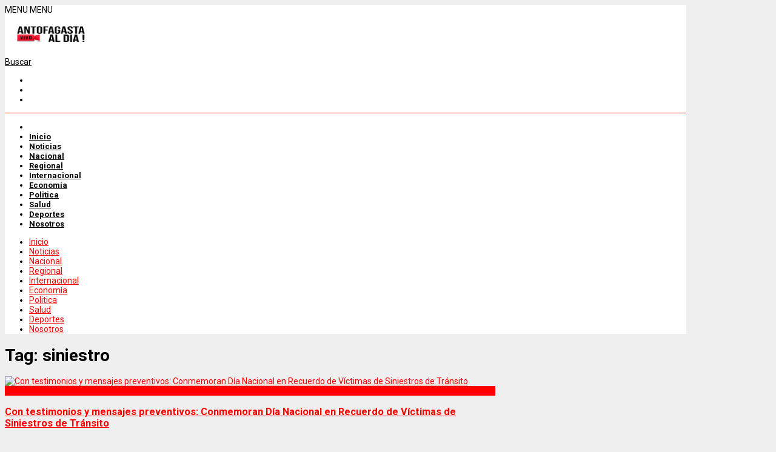

--- FILE ---
content_type: text/html; charset=utf-8
request_url: https://www.google.com/recaptcha/api2/aframe
body_size: 267
content:
<!DOCTYPE HTML><html><head><meta http-equiv="content-type" content="text/html; charset=UTF-8"></head><body><script nonce="aUOL2XG3bouWM0r0NySS7A">/** Anti-fraud and anti-abuse applications only. See google.com/recaptcha */ try{var clients={'sodar':'https://pagead2.googlesyndication.com/pagead/sodar?'};window.addEventListener("message",function(a){try{if(a.source===window.parent){var b=JSON.parse(a.data);var c=clients[b['id']];if(c){var d=document.createElement('img');d.src=c+b['params']+'&rc='+(localStorage.getItem("rc::a")?sessionStorage.getItem("rc::b"):"");window.document.body.appendChild(d);sessionStorage.setItem("rc::e",parseInt(sessionStorage.getItem("rc::e")||0)+1);localStorage.setItem("rc::h",'1768784219680');}}}catch(b){}});window.parent.postMessage("_grecaptcha_ready", "*");}catch(b){}</script></body></html>